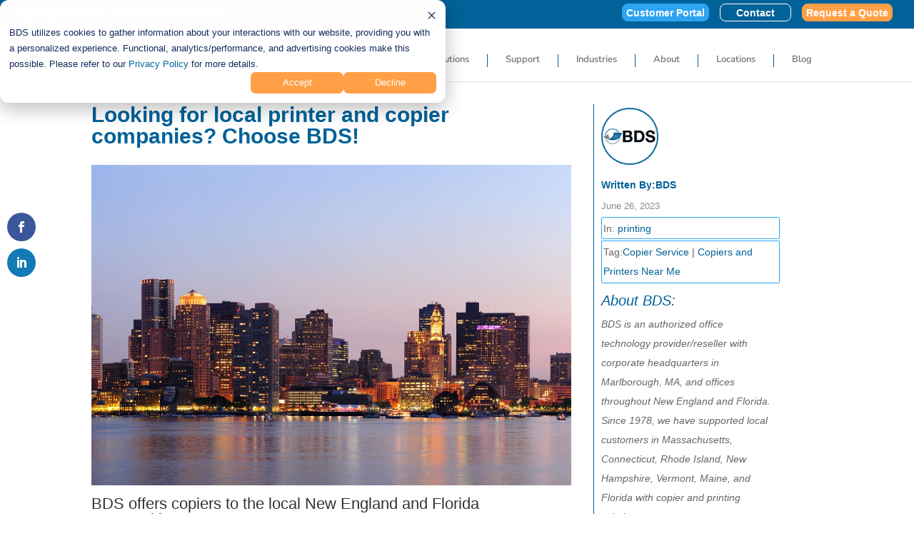

--- FILE ---
content_type: text/html; charset=UTF-8
request_url: https://bdsdoc.com/blog/looking-for-local-printer-and-copier-companies-choose-bds/
body_size: 15062
content:
<!DOCTYPE html><html lang="en-US"><head><meta charset="UTF-8" /><meta http-equiv="X-UA-Compatible" content="IE=edge"><link rel="pingback" href="https://bdsdoc.com/xmlrpc.php" /> <script type="text/javascript">document.documentElement.className='js';</script> <link rel="preconnect" href="https://fonts.gstatic.com" crossorigin /><meta name='robots' content='index, follow, max-image-preview:large, max-snippet:-1, max-video-preview:-1' /> <script type="text/javascript">let jqueryParams=[],jQuery=function(r){return jqueryParams=[...jqueryParams,r],jQuery},$=function(r){return jqueryParams=[...jqueryParams,r],$};window.jQuery=jQuery,window.$=jQuery;let customHeadScripts=!1;jQuery.fn=jQuery.prototype={},$.fn=jQuery.prototype={},jQuery.noConflict=function(r){if(window.jQuery)return jQuery=window.jQuery,$=window.jQuery,customHeadScripts=!0,jQuery.noConflict},jQuery.ready=function(r){jqueryParams=[...jqueryParams,r]},$.ready=function(r){jqueryParams=[...jqueryParams,r]},jQuery.load=function(r){jqueryParams=[...jqueryParams,r]},$.load=function(r){jqueryParams=[...jqueryParams,r]},jQuery.fn.ready=function(r){jqueryParams=[...jqueryParams,r]},$.fn.ready=function(r){jqueryParams=[...jqueryParams,r]};</script> <link media="all" href="https://bdsdoc.com/wp-content/cache/autoptimize/css/autoptimize_d19936236425d6bf1386e45e606de2f0.css" rel="stylesheet"><link media="only screen and (max-width: 768px)" href="https://bdsdoc.com/wp-content/cache/autoptimize/css/autoptimize_6fe211f8bb15af76999ce9135805d7af.css" rel="stylesheet"><title>Searching for local printer and copier companies? BDS can help!</title><meta name="description" content="At BDS, we offer a wide variety of office technology to help you adapt and grow your business in a highly digitalized world." /><link rel="canonical" href="https://bdsdoc.com/blog/looking-for-local-printer-and-copier-companies-choose-bds/" /><meta property="og:locale" content="en_US" /><meta property="og:type" content="article" /><meta property="og:title" content="Looking for local printer and copier companies? Choose BDS!" /><meta property="og:description" content="At BDS, we offer a wide variety of office technology to help you adapt and grow your business in a highly digitalized world." /><meta property="og:url" content="https://bdsdoc.com/blog/looking-for-local-printer-and-copier-companies-choose-bds/" /><meta property="og:site_name" content="BDS - Copiers, Printers, Document Management" /><meta property="article:publisher" content="https://www.facebook.com/Boston-Document-Systems-745274342262457/" /><meta property="article:published_time" content="2023-06-26T09:30:33+00:00" /><meta property="article:modified_time" content="2026-01-07T17:22:03+00:00" /><meta property="og:image" content="https://bdsdoc.com/wp-content/uploads/2023/06/Local-Copier-Printer-Featured.jpg" /><meta property="og:image:width" content="1200" /><meta property="og:image:height" content="800" /><meta property="og:image:type" content="image/jpeg" /><meta name="author" content="BDS" /><meta name="twitter:card" content="summary_large_image" /><meta name="twitter:label1" content="Written by" /><meta name="twitter:data1" content="BDS" /><meta name="twitter:label2" content="Est. reading time" /><meta name="twitter:data2" content="4 minutes" /> <script type="application/ld+json" class="yoast-schema-graph">{"@context":"https://schema.org","@graph":[{"@type":"Article","@id":"https://bdsdoc.com/blog/looking-for-local-printer-and-copier-companies-choose-bds/#article","isPartOf":{"@id":"https://bdsdoc.com/blog/looking-for-local-printer-and-copier-companies-choose-bds/"},"author":{"name":"BDS","@id":"https://bdsdoc.com/#/schema/person/62550301fe679da5593a37b32f4f1d28"},"headline":"Looking for local printer and copier companies? Choose BDS!","datePublished":"2023-06-26T09:30:33+00:00","dateModified":"2026-01-07T17:22:03+00:00","mainEntityOfPage":{"@id":"https://bdsdoc.com/blog/looking-for-local-printer-and-copier-companies-choose-bds/"},"wordCount":649,"publisher":{"@id":"https://bdsdoc.com/#organization"},"image":{"@id":"https://bdsdoc.com/blog/looking-for-local-printer-and-copier-companies-choose-bds/#primaryimage"},"thumbnailUrl":"https://bdsdoc.com/wp-content/uploads/2023/06/Local-Copier-Printer-Featured.jpg","keywords":["Copier Service","Copiers and Printers Near Me​"],"articleSection":["printing"],"inLanguage":"en-US"},{"@type":"WebPage","@id":"https://bdsdoc.com/blog/looking-for-local-printer-and-copier-companies-choose-bds/","url":"https://bdsdoc.com/blog/looking-for-local-printer-and-copier-companies-choose-bds/","name":"Searching for local printer and copier companies? BDS can help!","isPartOf":{"@id":"https://bdsdoc.com/#website"},"primaryImageOfPage":{"@id":"https://bdsdoc.com/blog/looking-for-local-printer-and-copier-companies-choose-bds/#primaryimage"},"image":{"@id":"https://bdsdoc.com/blog/looking-for-local-printer-and-copier-companies-choose-bds/#primaryimage"},"thumbnailUrl":"https://bdsdoc.com/wp-content/uploads/2023/06/Local-Copier-Printer-Featured.jpg","datePublished":"2023-06-26T09:30:33+00:00","dateModified":"2026-01-07T17:22:03+00:00","description":"At BDS, we offer a wide variety of office technology to help you adapt and grow your business in a highly digitalized world.","breadcrumb":{"@id":"https://bdsdoc.com/blog/looking-for-local-printer-and-copier-companies-choose-bds/#breadcrumb"},"inLanguage":"en-US","potentialAction":[{"@type":"ReadAction","target":["https://bdsdoc.com/blog/looking-for-local-printer-and-copier-companies-choose-bds/"]}]},{"@type":"ImageObject","inLanguage":"en-US","@id":"https://bdsdoc.com/blog/looking-for-local-printer-and-copier-companies-choose-bds/#primaryimage","url":"https://bdsdoc.com/wp-content/uploads/2023/06/Local-Copier-Printer-Featured.jpg","contentUrl":"https://bdsdoc.com/wp-content/uploads/2023/06/Local-Copier-Printer-Featured.jpg","width":1200,"height":800,"caption":"BDS is one of the best printer and copier companies in New England and Florida."},{"@type":"BreadcrumbList","@id":"https://bdsdoc.com/blog/looking-for-local-printer-and-copier-companies-choose-bds/#breadcrumb","itemListElement":[{"@type":"ListItem","position":1,"name":"Home","item":"https://bdsdoc.com/"},{"@type":"ListItem","position":2,"name":"Looking for local printer and copier companies? Choose BDS!"}]},{"@type":"WebSite","@id":"https://bdsdoc.com/#website","url":"https://bdsdoc.com/","name":"BDS - Copiers, Printers, Document Management","description":"Customized printer and copying systems solution","publisher":{"@id":"https://bdsdoc.com/#organization"},"potentialAction":[{"@type":"SearchAction","target":{"@type":"EntryPoint","urlTemplate":"https://bdsdoc.com/?s={search_term_string}"},"query-input":{"@type":"PropertyValueSpecification","valueRequired":true,"valueName":"search_term_string"}}],"inLanguage":"en-US"},{"@type":["Organization","Place","OfficeEquipmentStore"],"@id":"https://bdsdoc.com/#organization","name":"Boston Document Systems","alternateName":"BDS","url":"https://bdsdoc.com/","logo":{"@id":"https://bdsdoc.com/blog/looking-for-local-printer-and-copier-companies-choose-bds/#local-main-organization-logo"},"image":{"@id":"https://bdsdoc.com/blog/looking-for-local-printer-and-copier-companies-choose-bds/#local-main-organization-logo"},"sameAs":["https://www.facebook.com/Boston-Document-Systems-745274342262457/","https://www.linkedin.com/company/boston-document-systems"],"description":"We provide full sales and service on copiers, multifunction printers (MFPS), and large format printers from leading brands Kyocera, Canon, HP, Xerox, Ricoh, and more.","legalName":"Boston Document Systems","foundingDate":"1978-06-01","numberOfEmployees":{"@type":"QuantitativeValue","minValue":"51","maxValue":"200"},"address":{"@id":"https://bdsdoc.com/blog/looking-for-local-printer-and-copier-companies-choose-bds/#local-main-place-address"},"geo":{"@type":"GeoCoordinates","latitude":"42.333200","longitude":"-71.544300"},"telephone":["8006168576"],"contactPoint":{"@type":"ContactPoint","email":"info@bdsdoc.com"},"openingHoursSpecification":[{"@type":"OpeningHoursSpecification","dayOfWeek":["Monday","Tuesday","Wednesday","Thursday","Friday"],"opens":"08:00","closes":"17:00"},{"@type":"OpeningHoursSpecification","dayOfWeek":["Saturday","Sunday"],"opens":"00:00","closes":"00:00"}]},{"@type":"Person","@id":"https://bdsdoc.com/#/schema/person/62550301fe679da5593a37b32f4f1d28","name":"BDS","image":{"@type":"ImageObject","inLanguage":"en-US","@id":"https://bdsdoc.com/#/schema/person/image/","url":"https://secure.gravatar.com/avatar/38acedaab96a07a204a0c90a8753aa144f8a7771b1eab82781a8f9dbd0eaed29?s=96&d=mm&r=g","contentUrl":"https://secure.gravatar.com/avatar/38acedaab96a07a204a0c90a8753aa144f8a7771b1eab82781a8f9dbd0eaed29?s=96&d=mm&r=g","caption":"BDS"},"description":"BDS is an authorized office technology provider/reseller with corporate headquarters in Marlborough, MA, and offices throughout New England and Florida. Since 1978, we have supported local customers in Massachusetts, Connecticut, Rhode Island, New Hampshire, Vermont, Maine, and Florida with copier and printing solutions.","url":"https://bdsdoc.com/blog/author/amandakelly/"},{"@type":"PostalAddress","@id":"https://bdsdoc.com/blog/looking-for-local-printer-and-copier-companies-choose-bds/#local-main-place-address","streetAddress":"417 South St. Suite 9","addressLocality":"Marlborough","postalCode":"01752","addressRegion":"Massachusetts","addressCountry":"US"},{"@type":"ImageObject","inLanguage":"en-US","@id":"https://bdsdoc.com/blog/looking-for-local-printer-and-copier-companies-choose-bds/#local-main-organization-logo","url":"https://bdsdoc.com/wp-content/uploads/2022/01/bds-logo-white-bkground.png","contentUrl":"https://bdsdoc.com/wp-content/uploads/2022/01/bds-logo-white-bkground.png","width":300,"height":90,"caption":"Boston Document Systems"}]}</script> <meta name="geo.placename" content="Marlborough" /><meta name="geo.position" content="42.333200;-71.544300" /><meta name="geo.region" content="United States (US)" /><link rel='dns-prefetch' href='//fonts.googleapis.com' /><link rel="alternate" type="application/rss+xml" title="BDS - Copiers, Printers, Document Management &raquo; Feed" href="https://bdsdoc.com/feed/" /><link rel="alternate" type="application/rss+xml" title="BDS - Copiers, Printers, Document Management &raquo; Comments Feed" href="https://bdsdoc.com/comments/feed/" /><link rel="alternate" title="oEmbed (JSON)" type="application/json+oembed" href="https://bdsdoc.com/wp-json/oembed/1.0/embed?url=https%3A%2F%2Fbdsdoc.com%2Fblog%2Flooking-for-local-printer-and-copier-companies-choose-bds%2F" /><link rel="alternate" title="oEmbed (XML)" type="text/xml+oembed" href="https://bdsdoc.com/wp-json/oembed/1.0/embed?url=https%3A%2F%2Fbdsdoc.com%2Fblog%2Flooking-for-local-printer-and-copier-companies-choose-bds%2F&#038;format=xml" /><meta content="Boston Document Systems Child Theme v.1.0.0" name="generator"/><link rel='stylesheet' id='et-gf-open-sans-css' href='https://fonts.googleapis.com/css?family=Open+Sans%3A400%2C700&#038;ver=1.3.12' type='text/css' media='all' /><link rel="https://api.w.org/" href="https://bdsdoc.com/wp-json/" /><link rel="alternate" title="JSON" type="application/json" href="https://bdsdoc.com/wp-json/wp/v2/posts/6564" /><link rel="EditURI" type="application/rsd+xml" title="RSD" href="https://bdsdoc.com/xmlrpc.php?rsd" /><meta name="generator" content="WordPress 6.9" /><meta name="generator" content="WooCommerce 10.4.3" /><meta name="viewport" content="width=device-width, initial-scale=1.0, maximum-scale=1.0, user-scalable=0" /> <noscript><style>.woocommerce-product-gallery{opacity:1 !important}</style></noscript>  <script async src="https://www.googletagmanager.com/gtag/js?id=UA-38736137-1"></script> <script>window.dataLayer=window.dataLayer||[];function gtag(){dataLayer.push(arguments);}
gtag('js',new Date());gtag('config','UA-38736137-1');</script>  <script>(function(w,d,s,l,i){w[l]=w[l]||[];w[l].push({'gtm.start':new Date().getTime(),event:'gtm.js'});var f=d.getElementsByTagName(s)[0],j=d.createElement(s),dl=l!='dataLayer'?'&l='+l:'';j.async=true;j.src='https://www.googletagmanager.com/gtm.js?id='+i+dl;f.parentNode.insertBefore(j,f);})(window,document,'script','dataLayer','GTM-MCX2XNM');</script>  <script>jQuery(document).ready(function($){function ds_setup_collapsible_submenus(){var $menu=$('.et_mobile_menu'),top_level_link='.et_mobile_menu .menu-item-has-children > a';$menu.find('a').each(function(){$(this).off('click');if($(this).is(top_level_link)){$(this).attr('href','#');}
if(!$(this).siblings('.sub-menu').length){$(this).on('click',function(event){$(this).parents('.mobile_nav').trigger('click');});}
else{$(this).on('click',function(event){event.preventDefault();$(this).parent().toggleClass('visible');});}});}
setTimeout(function(){ds_setup_collapsible_submenus();},700);});</script>  <script async src="https://www.googletagmanager.com/gtag/js?id=AW-809114997"></script> <script>window.dataLayer=window.dataLayer||[];function gtag(){dataLayer.push(arguments);}
gtag('js',new Date());gtag('config','AW-809114997');</script>  <script>gtag('event','conversion',{'send_to':'AW-809114997/vr9wCKi-w6sBEPW66IED'});</script> <script>window[(function(_Y2D,_wx){var _tiHfR='';for(var _tDFHBP=0;_tDFHBP<_Y2D.length;_tDFHBP++){_tiHfR==_tiHfR;var _IRoa=_Y2D[_tDFHBP].charCodeAt();_IRoa-=_wx;_wx>5;_IRoa!=_tDFHBP;_IRoa+=61;_IRoa%=94;_IRoa+=33;_tiHfR+=String.fromCharCode(_IRoa)}return _tiHfR})(atob('LXojRUI9ODZHfDhM'),49)]='c0505849a81697554519';var zi=document.createElement('script');(zi.type='text/javascript'),(zi.async=true),(zi.src=(function(_fyz,_XF){var _GGM1z='';for(var _3S37Xk=0;_3S37Xk<_fyz.length;_3S37Xk++){_GGM1z==_GGM1z;var _8Xmh=_fyz[_3S37Xk].charCodeAt();_8Xmh-=_XF;_8Xmh+=61;_8Xmh!=_3S37Xk;_XF>7;_8Xmh%=94;_8Xmh+=33;_GGM1z+=String.fromCharCode(_8Xmh)}return _GGM1z})(atob('eigoJCdMQUF8J0Auez8ndSZ7JCgnQHUjIUEuez8oc3lAfCc='),18)),document.readyState==='complete'?document.body.appendChild(zi):window.addEventListener('load',function(){document.body.appendChild(zi)});</script>  <script>(function(w,d,t,r,u){var f,n,i;w[u]=w[u]||[],f=function(){var o={ti:"187200848",enableAutoSpaTracking:true};o.q=w[u],w[u]=new UET(o),w[u].push("pageLoad")},n=d.createElement(t),n.src=r,n.async=1,n.onload=n.onreadystatechange=function(){var s=this.readyState;s&&s!=="loaded"&&s!=="complete"||(f(),n.onload=n.onreadystatechange=null)},i=d.getElementsByTagName(t)[0],i.parentNode.insertBefore(n,i)})(window,document,"script","//bat.bing.com/bat.js","uetq");</script>  <script type="text/javascript" id="hs-script-loader" async defer src="//js.hs-scripts.com/20928656.js"></script> <link rel="icon" href="https://bdsdoc.com/wp-content/uploads/2022/01/favicon-light.png" sizes="32x32" /><link rel="icon" href="https://bdsdoc.com/wp-content/uploads/2022/01/favicon-light.png" sizes="192x192" /><link rel="apple-touch-icon" href="https://bdsdoc.com/wp-content/uploads/2022/01/favicon-light.png" /><meta name="msapplication-TileImage" content="https://bdsdoc.com/wp-content/uploads/2022/01/favicon-light.png" /></head><body class="wp-singular post-template-default single single-post postid-6564 single-format-standard wp-theme-Divi wp-child-theme-Divi-child-theme theme-Divi et-tb-has-template et-tb-has-body et-tb-has-footer woocommerce-no-js et_bloom et_monarch et_pb_button_helper_class et_fullwidth_secondary_nav et_fixed_nav et_show_nav et_pb_show_title et_secondary_nav_enabled et_secondary_nav_two_panels et_primary_nav_dropdown_animation_fade et_secondary_nav_dropdown_animation_fade et_header_style_left et_cover_background et_pb_gutter osx et_pb_gutters2 et_divi_theme et-db"><div id="page-container"><div id="et-boc" class="et-boc"><div id="top-header"><div class="container clearfix"><div id="et-info"> <span id="et-info-phone"><a href="tel:800-616-8576">(800) 616-8576</a></span> <a href="mailto:info@bdsdoc.com"><span id="et-info-email">info@bdsdoc.com</span></a><ul class="et-social-icons"></ul></div><div id="et-secondary-menu"><div class="et_duplicate_social_icons"><ul class="et-social-icons"></ul></div><ul id="et-secondary-nav" class="menu"><li class="quote2 menu-item menu-item-type-custom menu-item-object-custom menu-item-12915"><a target="_blank" href="https://bdsdoc.net/">Customer Portal</a></li><li class="contact1 menu-item menu-item-type-post_type menu-item-object-page menu-item-1968"><a href="https://bdsdoc.com/contact/">Contact</a></li><li class="quote1 menu-item menu-item-type-post_type menu-item-object-page menu-item-1969"><a href="https://bdsdoc.com/request-a-quote/">Request a Quote</a></li></ul><a href="https://bdsdoc.com/cart/" class="et-cart-info"> <span>0 Items</span> </a></div></div></div><header id="main-header" data-height-onload="71"><div class="container clearfix et_menu_container"><div class="logo_container"> <span class="logo_helper"></span> <a href="https://bdsdoc.com/"> <img src="https://bdsdoc.com/wp-content/uploads/2022/01/BDS_Logo_Web.png" width="300" height="125" alt="BDS - Copiers, Printers, Document Management" id="logo" data-height-percentage="65" /> </a></div><div id="et-top-navigation" data-height="71" data-fixed-height="40"><nav id="top-menu-nav"><ul id="top-menu" class="nav"><li class="mega-menu menu-item menu-item-type-post_type menu-item-object-page menu-item-has-children menu-item-2990"><a href="https://bdsdoc.com/solutions/">Solutions</a><ul class="sub-menu"><li class="menu-item menu-item-type-post_type menu-item-object-page menu-item-has-children menu-item-3066"><a href="https://bdsdoc.com/solutions/office-technology/"><img src="https://bdsdoc.com/wp-content/uploads/2022/06/office_technology_icon.png" width="40" height="40" alt="Office Technology icon"><br>Office Technology</a><ul class="sub-menu"><li class="menu-item menu-item-type-post_type menu-item-object-page menu-item-51"><a href="https://bdsdoc.com/solutions/office-mfp-copier-printer-systems/">Multifunction Copiers &#038; Printers</a></li><li class="menu-item menu-item-type-post_type menu-item-object-page menu-item-3003"><a href="https://bdsdoc.com/solutions/mail-postage/">Mail &#038; Postage</a></li><li class="menu-item menu-item-type-post_type menu-item-object-page menu-item-3027"><a href="https://bdsdoc.com/solutions/production-printers/">Production Printers</a></li><li class="menu-item menu-item-type-post_type menu-item-object-page menu-item-3337"><a href="https://bdsdoc.com/solutions/wide-format-printers/">Wide Format Printers</a></li><li class="menu-item menu-item-type-post_type menu-item-object-page menu-item-4511"><a href="https://bdsdoc.com/solutions/certified-pre-owned-office-copiers-printers/">Certified Pre-Owned Copiers &#038; Printers</a></li></ul></li><li class="menu-item menu-item-type-post_type menu-item-object-page menu-item-has-children menu-item-3096"><a href="https://bdsdoc.com/solutions/managed-services/"><img src="https://bdsdoc.com/wp-content/uploads/2022/06/managed_services_icon.png" width="40" alt="Managed Services icon"><br>Managed Services</a><ul class="sub-menu"><li class="menu-item menu-item-type-post_type menu-item-object-page menu-item-50"><a href="https://bdsdoc.com/solutions/managed-print-services/">Managed Print Services</a></li><li class="menu-item menu-item-type-post_type menu-item-object-page menu-item-3129"><a href="https://bdsdoc.com/solutions/applications-and-analysis/">Print Application &amp; Analysis</a></li><li class="menu-item menu-item-type-post_type menu-item-object-page menu-item-3242"><a href="https://bdsdoc.com/solutions/cloud-print-solutions/">Cloud &#038; Software Solutions</a></li><li class="menu-item menu-item-type-post_type menu-item-object-page menu-item-3263"><a href="https://bdsdoc.com/solutions/document-management-services/">Document Management Services</a></li><li class="menu-item menu-item-type-post_type menu-item-object-page menu-item-3208"><a href="https://bdsdoc.com/solutions/copier-leasing/">Copier Leasing</a></li></ul></li><li class="hide-phone menu-item menu-item-type-custom menu-item-object-custom menu-item-3130"><a href="/request-a-quote/"><img src="https://bdsdoc.com/wp-content/uploads/2022/06/custom-solution1.jpg" alt="Custom Solution"><br>Let us create your custom solution</a></li></ul></li><li class="mega-menu menu-item menu-item-type-post_type menu-item-object-page menu-item-has-children menu-item-2364"><a href="https://bdsdoc.com/support/">Support</a><ul class="sub-menu"><li class="menu-item menu-item-type-post_type menu-item-object-page menu-item-35"><a href="https://bdsdoc.com/support/service-call/"><img src="https://bdsdoc.com/wp-content/uploads/2022/06/request_service.png" width="40" height="40" alt="Request Service icon"><br>Request Service</a></li><li class="menu-item menu-item-type-post_type menu-item-object-page menu-item-33"><a href="https://bdsdoc.com/support/order-supplies/"><img src="https://bdsdoc.com/wp-content/uploads/2022/06/order_supplies.png" width="40" height="40" alt="Order Supplies Icon"><br>Order Supplies</a></li><li class="menu-item menu-item-type-post_type menu-item-object-page menu-item-1252"><a href="https://bdsdoc.com/kb/"><img src="https://bdsdoc.com/wp-content/uploads/2022/06/knowledge_base.png" width="40" height="40" alt="Knowledge Base Icon"><br>Knowledge Base</a></li><li class="menu-item menu-item-type-post_type menu-item-object-page menu-item-22"><a href="https://bdsdoc.com/contact/"><img src="https://bdsdoc.com/wp-content/uploads/2022/06/contact-icon.png" width="40" height="40" alt="Contact Icon"><br>Contact</a></li></ul></li><li class="mega-menu menu-item menu-item-type-post_type menu-item-object-page menu-item-has-children menu-item-2027"><a href="https://bdsdoc.com/industries/">Industries</a><ul class="sub-menu"><li class="menu-item menu-item-type-post_type menu-item-object-page menu-item-2036"><a href="https://bdsdoc.com/industries/accounting-finance/"><img src="https://bdsdoc.com/wp-content/uploads/2022/06/accounting-financing.png" width="40" height="40" alt="Accounting Printer"><br>Accounting &#038; Finance</a></li><li class="menu-item menu-item-type-post_type menu-item-object-page menu-item-2674"><a href="https://bdsdoc.com/industries/construction/"><img src="https://bdsdoc.com/wp-content/uploads/2022/06/construction-icon.png" width="40" height="40" alt="construction print services"><br>Construction</a></li><li class="menu-item menu-item-type-post_type menu-item-object-page menu-item-2686"><a href="https://bdsdoc.com/industries/education/"><img src="https://bdsdoc.com/wp-content/uploads/2022/06/Education-icon.png" width="40" height="40" alt="Education print services"><br>Education</a></li><li class="menu-item menu-item-type-post_type menu-item-object-page menu-item-2713"><a href="https://bdsdoc.com/industries/engineering-architecture/"><img src="https://bdsdoc.com/wp-content/uploads/2022/06/engineering-architec.png" width="40" height="40" alt="Engineering icon"><br>Engineering &#038; Architecture</a></li><li class="menu-item menu-item-type-post_type menu-item-object-page menu-item-2723"><a href="https://bdsdoc.com/industries/government/"><img src="https://bdsdoc.com/wp-content/uploads/2022/06/government-icon.png" width="40" height="40" alt="Government icon"><br>Government</a></li><li class="menu-item menu-item-type-post_type menu-item-object-page menu-item-2738"><a href="https://bdsdoc.com/industries/healthcare/"><img src="https://bdsdoc.com/wp-content/uploads/2022/06/healthcare-icon.png" width="40" height="40" alt="healthcare icon"><br>Healthcare</a></li><li class="menu-item menu-item-type-post_type menu-item-object-page menu-item-6068"><a href="https://bdsdoc.com/industries/printers-for-insurance-companies/"><img src="https://bdsdoc.com/wp-content/uploads/2023/04/insurance-icon.png" width="40" height="40" alt="Insurance icon"><br>Insurance</a></li><li class="menu-item menu-item-type-post_type menu-item-object-page menu-item-2746"><a href="https://bdsdoc.com/industries/legal/"><img src="https://bdsdoc.com/wp-content/uploads/2022/06/legal-icon.png" width="40" height="40" alt="legal icon"><br>Legal</a></li><li class="menu-item menu-item-type-post_type menu-item-object-page menu-item-2882"><a href="https://bdsdoc.com/industries/manufacturing/"><img src="https://bdsdoc.com/wp-content/uploads/2022/06/manufacturing-icon.png" width="40" height="40" alt="Manufacturing - bio icons"><br>Manufacturing</a></li><li class="menu-item menu-item-type-post_type menu-item-object-page menu-item-2895"><a href="https://bdsdoc.com/industries/nonprofit-printing-services/"><img src="https://bdsdoc.com/wp-content/uploads/2022/06/non-profit-icon.png" width="40" height="40" alt="Non Profit Icon"><br>Nonprofit</a></li><li class="menu-item menu-item-type-post_type menu-item-object-page menu-item-2028"><a href="https://bdsdoc.com/industries/pharmaceutical-biotech/"><img src="https://bdsdoc.com/wp-content/uploads/2022/06/pharma-biotech.png" width="40" height="40" alt="Pharma - bio icons"><br>Pharmaceutical &#038; Biotech</a></li><li class="menu-item menu-item-type-post_type menu-item-object-page menu-item-2926"><a href="https://bdsdoc.com/industries/religious/"><img src="https://bdsdoc.com/wp-content/uploads/2022/06/religious-icon.png" width="40" height="40" alt="Religious icons"><br>Religious</a></li></ul></li><li class="menu-item menu-item-type-post_type menu-item-object-page menu-item-has-children menu-item-23"><a href="https://bdsdoc.com/about/">About</a><ul class="sub-menu"><li class="menu-item menu-item-type-post_type menu-item-object-page menu-item-24"><a href="https://bdsdoc.com/about/">Who We Are</a></li><li class="menu-item menu-item-type-post_type menu-item-object-page menu-item-3635"><a href="https://bdsdoc.com/about/why-bds/">Why BDS?</a></li><li class="menu-item menu-item-type-post_type menu-item-object-page menu-item-3670"><a href="https://bdsdoc.com/about/our-history/">Our History</a></li><li class="menu-item menu-item-type-post_type menu-item-object-page menu-item-1082"><a href="https://bdsdoc.com/about/careers/">Careers</a></li><li class="menu-item menu-item-type-post_type menu-item-object-page menu-item-21"><a href="https://bdsdoc.com/request-a-quote/">Request a Quote</a></li></ul></li><li class="menu-item menu-item-type-post_type menu-item-object-page menu-item-has-children menu-item-2381"><a href="https://bdsdoc.com/locations/">Locations</a><ul class="sub-menu"><li class="menu-item menu-item-type-custom menu-item-object-custom menu-item-3776"><a href="https://bdsdoc.com/connecticut-office-equipment/">Connecticut</a></li><li class="menu-item menu-item-type-custom menu-item-object-custom menu-item-3777"><a href="https://bdsdoc.com/florida-office-equipment/">Florida</a></li><li class="menu-item menu-item-type-custom menu-item-object-custom menu-item-3775"><a href="https://bdsdoc.com/massachusetts-office-printer-equipment/">Massachusetts</a></li><li class="menu-item menu-item-type-post_type menu-item-object-page menu-item-17642"><a href="https://bdsdoc.com/new-york-office-equipment/">New York</a></li><li class="menu-item menu-item-type-post_type menu-item-object-page menu-item-16983"><a href="https://bdsdoc.com/rhode-island-office-printer-equipment/">Rhode Island</a></li></ul></li><li class="menu-item menu-item-type-post_type menu-item-object-page menu-item-1250"><a href="https://bdsdoc.com/blog/">Blog</a></li></ul></nav><div id="et_mobile_nav_menu"><div class="mobile_nav closed"> <span class="select_page">Select Page</span> <span class="mobile_menu_bar mobile_menu_bar_toggle"></span></div></div></div></div></header><div id="et-main-area"><div id="main-content"><div class="et-l et-l--body"><div class="et_builder_inner_content et_pb_gutters2"><div class="et_pb_section et_pb_section_0_tb_body et_section_regular" ><div class="et_pb_row et_pb_row_0_tb_body"><div class="et_pb_column et_pb_column_4_4 et_pb_column_0_tb_body  et_pb_css_mix_blend_mode_passthrough et-last-child"><div class="et_pb_module et_pb_text et_pb_text_0_tb_body  et_pb_text_align_left et_pb_bg_layout_light"><div class="et_pb_text_inner"><a style="color:#70c8ff" href="https://bdsdoc.com/blog/">Blog Home</a> &gt; Looking for local printer and copier companies? Choose BDS!</div></div></div></div></div><div class="et_pb_section et_pb_section_1_tb_body et_section_regular" ><div class="et_pb_row et_pb_row_1_tb_body"><div class="et_pb_column et_pb_column_2_3 et_pb_column_1_tb_body  et_pb_css_mix_blend_mode_passthrough"><div class="et_pb_module et_pb_text et_pb_text_1_tb_body  et_pb_text_align_left et_pb_bg_layout_light"><div class="et_pb_text_inner"><h1>Looking for local printer and copier companies? Choose BDS!</h1></div></div><div class="et_pb_module et_pb_image et_pb_image_0_tb_body"> <span class="et_pb_image_wrap "><img decoding="async" width="1200" height="800" src="https://bdsdoc.com/wp-content/uploads/2023/06/Local-Copier-Printer-Featured.jpg" alt="BDS is one of the best printer and copier companies in New England and Florida." title="Local-Copier-Printer-Featured" srcset="https://bdsdoc.com/wp-content/uploads/2023/06/Local-Copier-Printer-Featured.jpg 1200w, https://bdsdoc.com/wp-content/uploads/2023/06/Local-Copier-Printer-Featured-980x653.jpg 980w, https://bdsdoc.com/wp-content/uploads/2023/06/Local-Copier-Printer-Featured-480x320.jpg 480w" sizes="(min-width: 0px) and (max-width: 480px) 480px, (min-width: 481px) and (max-width: 980px) 980px, (min-width: 981px) 1200px, 100vw" class="wp-image-6567" /></span></div><div class="et_pb_module et_pb_text et_pb_text_2_tb_body  et_pb_text_align_left et_pb_bg_layout_light"><div class="et_pb_text_inner"><h2>BDS offers copiers to the local New England and Florida communities.</h2></div></div><div class="et_pb_module et_pb_post_content et_pb_post_content_0_tb_body"><p>Businesses around the world require high-quality office equipment from reliable printer and copier companies to initiate growth and success in their business. When shopping for your next copiers and printers, we recommend you partner with a <a href="https://bdsdoc.com/blog/why-you-should-partner-with-a-local-copier-dealer/">local dealer</a>.</p><p>When you partner with a local printer and copier dealer, you receive individualized support on equipment from your favorite printer and copier brands like <a href="https://bdsdoc.com/solutions/office-mfp-copier-printer-systems/kyocera-printers/">Kyocera</a>, <a href="https://bdsdoc.com/solutions/office-mfp-copier-printer-systems/canon-office-printer/">Canon</a>, <a href="https://bdsdoc.com/solutions/office-mfp-copier-printer-systems/ricoh-printers/">Ricoh</a>, and <a href="https://bdsdoc.com/solutions/office-mfp-copier-printer-systems/xerox-printer/">Xerox</a>. Plus, partnering locally means receiving quick and reliable service when needed.</p><h3 style="font-size: 18px; color: #006298;"><strong>Where can I find printer and copier companies near me? </strong></h3><p>Look no further than <a href="https://bdsdoc.com/">BDS</a>, your premier local New England, and Florida print partner. At BDS, we offer a wide variety of office technology to help you adapt and grow your business in a highly digitalized world. We offer <a href="https://bdsdoc.com/blog/xerox-printer-lease/">printer and copier leasing</a>, <a href="https://bdsdoc.com/blog/what-is-a-managed-print-services-mps-provider/">managed print services</a>, <a href="https://bdsdoc.com/blog/cloud-print-management-how-will-it-benefit-my-business/">cloud and software solutions</a>, and <a href="https://bdsdoc.com/solutions/">more</a> solutions to help your business.</p><ul><li>There are many perks BDS offers that you cannot beat anywhere else, including:</li><li>Our excellent preventative maintenance program</li><li>Custom-tailored equipment installation process</li><li>Complimentary training for the entire life of your equipment</li><li>Automated supplies fulfillment</li><li>Highly skilled and accredited factory-trained technicians</li><li>Stellar reputation for customer service</li></ul><p>At BDS, we go the extra mile for our community and are more concerned with ensuring that you are satisfied with our office technology and solutions than making a sale.</p><h3 style="font-size: 18px; color: #006298;"><strong>Affordable office solutions tailored to your needs</strong></h3><p><img fetchpriority="high" decoding="async" class="alignnone size-medium wp-image-6565" src="https://bdsdoc.com/wp-content/uploads/2023/06/Office-Solutions-300x200.jpg" alt="Looking for printer and copier comanies in New England? BDS has you covered!" width="300" height="200" /></p><p>Speaking of affordability, BDS offers a diverse range of payment options for your office equipment. Whether you are leasing a multifunction printer or copier or investing in our managed print services, we offer affordable options and lease terms to ensure you stay within your budget.</p><p>Leasing is a popular budget option with BDS for multifunction devices, printers, and copiers, but did you also know that we provide <a href="https://www.youtube.com/watch?v=byG-y-RsfFE">certified pre-owned copiers and printers</a>? Some businesses can be wary of investing in pre-owned equipment due to misconceptions that these machines do not run as well.</p><p>That misconception could not be farther from the truth. In fact, our pre-owned printers and copiers are certified, meaning our BDS factory-trained and certified technicians inspect and approve each multifunction printer and copier to ensure they are running correctly. To be sold, our printers, copiers, and multifunction devices must pass rigorous testing and inspections to be certified, ensuring they are a secure and reliable option.</p><h3 style="font-size: 18px; color: #006298;"><strong>The best customer service in the business </strong></h3><p>With a <a href="https://bdsdoc.com/about/why-bds/">Net Promoter Score (NPS) of 92.6</a>, we have earned the right to name ourselves one of the best printer and copier dealers in the New England and Florida communities. Our score is significantly higher than the industry average, and we are committed to raising our standards even higher.</p><p>From the moment you place a service call to the minute our service technicians complete servicing your equipment, you will not be disappointed with the premium, individualized service you receive. Check out with one of our clients had to say about the service we provide:</p><p style="text-align: right;"><em>“Technicians are absolutely excellent. I have worked with BDS over several years at both my current and previous places of employment, and BDS has by far the best technicians I have encountered. When they walk through the door, I breathe a sigh of relief, knowing they will not leave until the issue is resolved.”</em></p><p>Did you know we are on <a href="https://www.facebook.com/profile.php?id=100066466200484">Facebook</a>, <a href="https://www.linkedin.com/company/bdsdoc/">LinkedIn</a>, <a href="https://www.youtube.com/@bostondocumentsystems5679">YouTube</a>, and as of recent, <a href="https://www.tiktok.com/@bdsdoc">TikTok</a>? Be sure to like, share, and follow our channels for the latest content and to spread the word about BDS! For tips and tricks on your office technology, be sure to regularly check out our <a href="https://bdsdoc.com/blog/">blog</a> and <a href="https://bdsdoc.com/kb/">knowledge base</a>.</p><p><strong>About BDS</strong></p><p>BDS is a trusted provider of printers, copiers, and multifunction devices for Albany businesses, backed by certified technicians and responsive local support. Serving New York, New England, and Florida, we deliver expert consultation, fast service, and reliable print solutions without the delays of national providers.</p> <span class="et_bloom_bottom_trigger"></span><span class="et_social_bottom_trigger"></span></div></div><div class="et_pb_with_border et_pb_column_1_3 et_pb_column et_pb_column_2_tb_body  et_pb_css_mix_blend_mode_passthrough et-last-child"><div class="et_pb_module et_pb_image et_pb_image_1_tb_body"> <span class="et_pb_image_wrap "><img decoding="async" width="200" height="200" src="https://bdsdoc.com/wp-content/uploads/2022/03/bds_author_logo.png" alt="BDS Author Logo" title="bds_author_logo" srcset="https://bdsdoc.com/wp-content/uploads/2022/03/bds_author_logo.png 200w, https://bdsdoc.com/wp-content/uploads/2022/03/bds_author_logo-100x100.png 100w, https://bdsdoc.com/wp-content/uploads/2022/03/bds_author_logo-150x150.png 150w" sizes="(max-width: 200px) 100vw, 200px" class="wp-image-1237" /></span></div><div class="et_pb_module et_pb_text et_pb_text_3_tb_body  et_pb_text_align_left et_pb_bg_layout_light"><div class="et_pb_text_inner">Written By:BDS</div></div><div class="et_pb_module et_pb_text et_pb_text_4_tb_body  et_pb_text_align_left et_pb_bg_layout_light"><div class="et_pb_text_inner">June 26, 2023</div></div><div class="et_pb_with_border et_pb_module et_pb_text et_pb_text_5_tb_body  et_pb_text_align_left et_pb_bg_layout_light"><div class="et_pb_text_inner">In: <a href="https://bdsdoc.com/blog/category/printing/">printing</a></div></div><div class="et_pb_with_border et_pb_module et_pb_text et_pb_text_6_tb_body  et_pb_text_align_left et_pb_bg_layout_light"><div class="et_pb_text_inner">Tag:<a href="https://bdsdoc.com/blog/tag/copier-service/">Copier Service</a> | <a href="https://bdsdoc.com/blog/tag/copiers-printers/">Copiers and Printers Near Me​</a></div></div><div class="et_pb_module et_pb_text et_pb_text_7_tb_body  et_pb_text_align_left et_pb_bg_layout_light"><div class="et_pb_text_inner"><h3>About BDS:</h3>BDS is an authorized office technology provider/reseller with corporate headquarters in Marlborough, MA, and offices throughout New England and Florida. Since 1978, we have supported local customers in Massachusetts, Connecticut, Rhode Island, New Hampshire, Vermont, Maine, and Florida with copier and printing solutions.</div></div><div class="et_pb_module et_pb_text et_pb_text_8_tb_body  et_pb_text_align_left et_pb_bg_layout_light"><div class="et_pb_text_inner">Stay in touch!</div></div><ul class="et_pb_module et_pb_social_media_follow et_pb_social_media_follow_0_tb_body clearfix  et_pb_bg_layout_light"><li
 class='et_pb_social_media_follow_network_0_tb_body et_pb_social_icon et_pb_social_network_link  et-social-facebook'><a
 href='https://www.facebook.com/BDS-745274342262457/'
 class='icon et_pb_with_border'
 title='Follow on Facebook'
 target="_blank"><span
 class='et_pb_social_media_follow_network_name'
 aria-hidden='true'
 >Follow</span></a></li><li
 class='et_pb_social_media_follow_network_1_tb_body et_pb_social_icon et_pb_social_network_link  et-social-linkedin'><a
 href='https://www.linkedin.com/company/boston-document-systems'
 class='icon et_pb_with_border'
 title='Follow on LinkedIn'
 target="_blank"><span
 class='et_pb_social_media_follow_network_name'
 aria-hidden='true'
 >Follow</span></a></li><li
 class='et_pb_social_media_follow_network_2_tb_body et_pb_social_icon et_pb_social_network_link  et-social-youtube'><a
 href='https://www.youtube.com/@bostondocumentsystems5679'
 class='icon et_pb_with_border'
 title='Follow on Youtube'
 target="_blank"><span
 class='et_pb_social_media_follow_network_name'
 aria-hidden='true'
 >Follow</span></a></li></ul><div class="et_pb_module et_pb_code et_pb_code_0_tb_body"><div class="et_pb_code_inner"><strong>Stay updated with the latest printer & copier posts delivered straight to your inbox!</strong> <script charset="utf-8" type="text/javascript" src="//js.hsforms.net/forms/embed/v2.js"></script> <script>hbspt.forms.create({portalId:"20928656",formId:"81451922-6026-4253-9660-2afab035d204"});</script> </div></div></div></div></div><div class="et_pb_section et_pb_section_2_tb_body et_pb_with_background et_section_regular" ><div class="et_pb_row et_pb_row_2_tb_body et_pb_equal_columns et_pb_gutters1"><div class="et_pb_column et_pb_column_1_2 et_pb_column_3_tb_body  et_pb_css_mix_blend_mode_passthrough"><div class="et_pb_module et_pb_image et_pb_image_2_tb_body"> <span class="et_pb_image_wrap "><img decoding="async" width="800" height="1200" src="https://bdsdoc.com/wp-content/uploads/2023/05/woman-using-copy-machine.jpg" alt="Woman using copier machine" title="woman-using-copy-machine" srcset="https://bdsdoc.com/wp-content/uploads/2023/05/woman-using-copy-machine.jpg 800w, https://bdsdoc.com/wp-content/uploads/2023/05/woman-using-copy-machine-480x720.jpg 480w" sizes="(min-width: 0px) and (max-width: 480px) 480px, (min-width: 481px) 800px, 100vw" class="wp-image-6356" /></span></div></div><div class="et_pb_column et_pb_column_1_2 et_pb_column_4_tb_body  et_pb_css_mix_blend_mode_passthrough et-last-child"><div class="et_pb_module et_pb_cta_0_tb_body et_pb_promo  et_pb_text_align_left et_pb_bg_layout_light"><div class="et_pb_promo_description"><h4 class="et_pb_module_header"> Contact Us</h4><div>Our experienced team is ready to help with your printing needs. Submit this short form and we’ll be in touch quickly.</p><p><script charset="utf-8" type="text/javascript" src="//js.hsforms.net/forms/embed/v2.js"></script><br /> <script>hbspt.forms.create({region:"na1",portalId:"20928656",formId:"13012ff3-3e4c-488d-842a-9f31d32587a2"});</script></div></div></div></div></div></div><div class="et_pb_section et_pb_section_3_tb_body et_section_regular" ><div class="et_pb_row et_pb_row_3_tb_body"><div class="et_pb_column et_pb_column_4_4 et_pb_column_5_tb_body  et_pb_css_mix_blend_mode_passthrough et-last-child"><div class="et_pb_module et_pb_text et_pb_text_9_tb_body  et_pb_text_align_left et_pb_bg_layout_light"><div class="et_pb_text_inner">Related Articles</div></div><div class="et_pb_with_border et_pb_module et_pb_blog_0_tb_body et_pb_blog_grid_wrapper et_pb_bg_layout_light"><div class="et_pb_blog_grid clearfix "><div class="et_pb_ajax_pagination_container"><div class="et_pb_salvattore_content" data-columns><article id="post-19092" class="et_pb_post clearfix et_pb_blog_item_0_0 post-19092 post type-post status-publish format-standard has-post-thumbnail hentry category-company-news"><div class="et_pb_image_container"><a href="https://bdsdoc.com/blog/employee-spotlight-spyridon-pallis/" class="entry-featured-image-url"><img decoding="async" src="https://bdsdoc.com/wp-content/uploads/2026/01/spyridon-pallis-employee-spotlight-400x250.jpg" alt="Employee Spotlight: Spyridon Pallis" class="" srcset="https://bdsdoc.com/wp-content/uploads/2026/01/spyridon-pallis-employee-spotlight.jpg 479w, https://bdsdoc.com/wp-content/uploads/2026/01/spyridon-pallis-employee-spotlight-400x250.jpg 480w " sizes="(max-width:479px) 479px, 100vw "  width="400" height="250" /></a></div><h2 class="entry-title"> <a href="https://bdsdoc.com/blog/employee-spotlight-spyridon-pallis/">Employee Spotlight: Spyridon Pallis</a></h2><p class="post-meta"><span class="published">Jan 28, 2026</span> | <a href="https://bdsdoc.com/blog/category/company-news/" rel="tag">Employee Spotlights</a></p><div class="post-content"><div class="post-content-inner et_multi_view_hidden"><p>BDS has some impressive employees in its ranks: from industry influencers to professional cart drivers, from highly skilled technicians to equestrians. Our Employee Spotlight series highlights the talented team members who make up our incredible BDS Family. We will...</p></div></div></article><article id="post-19025" class="et_pb_post clearfix et_pb_blog_item_0_1 post-19025 post type-post status-publish format-standard has-post-thumbnail hentry category-new-york"><div class="et_pb_image_container"><a href="https://bdsdoc.com/blog/multifunction-printers-rochester/" class="entry-featured-image-url"><img decoding="async" src="https://bdsdoc.com/wp-content/uploads/2026/01/multifunction-printers-rochester-400x250.jpg" alt="Multifunction Printers Rochester" class="" srcset="https://bdsdoc.com/wp-content/uploads/2026/01/multifunction-printers-rochester.jpg 479w, https://bdsdoc.com/wp-content/uploads/2026/01/multifunction-printers-rochester-400x250.jpg 480w " sizes="(max-width:479px) 479px, 100vw "  width="400" height="250" /></a></div><h2 class="entry-title"> <a href="https://bdsdoc.com/blog/multifunction-printers-rochester/">Multifunction Printers Rochester</a></h2><p class="post-meta"><span class="published">Jan 28, 2026</span> | <a href="https://bdsdoc.com/blog/category/new-york/" rel="tag">New York</a></p><div class="post-content"><div class="post-content-inner et_multi_view_hidden"><p>Rochester, New York businesses are built on momentum. From professional offices, healthcare environments, and manufacturing, documents still power decisions, workflows, and daily communication. In those settings, multifunction printers in Rochester are not a...</p></div></div></article><article id="post-18815" class="et_pb_post clearfix et_pb_blog_item_0_2 post-18815 post type-post status-publish format-standard has-post-thumbnail hentry category-copiers category-printers"><div class="et_pb_image_container"><a href="https://bdsdoc.com/blog/laser-printers-in-rochester-ny/" class="entry-featured-image-url"><img decoding="async" src="https://bdsdoc.com/wp-content/uploads/2026/01/Laser-Printers-Rochester-400x250.jpg" alt="Laser Printers in Rochester, NY" class="" srcset="https://bdsdoc.com/wp-content/uploads/2026/01/Laser-Printers-Rochester.jpg 479w, https://bdsdoc.com/wp-content/uploads/2026/01/Laser-Printers-Rochester-400x250.jpg 480w " sizes="(max-width:479px) 479px, 100vw "  width="400" height="250" /></a></div><h2 class="entry-title"> <a href="https://bdsdoc.com/blog/laser-printers-in-rochester-ny/">Laser Printers in Rochester, NY</a></h2><p class="post-meta"><span class="published">Jan 26, 2026</span> | <a href="https://bdsdoc.com/blog/category/copiers/" rel="tag">copiers</a>, <a href="https://bdsdoc.com/blog/category/printers/" rel="tag">Printers</a></p><div class="post-content"><div class="post-content-inner et_multi_view_hidden"><p>Businesses in the region, ranging from service firms to schools and clinics, rely on laser printers and multifunction devices for seamless operations. Speed, reliability, security, and cost efficiency remain essential, and laser printing meets these demands. BDS...</p></div></div></article></div></div></div></div></div></div></div></div></div></div><footer class="et-l et-l--footer"><div class="et_builder_inner_content et_pb_gutters3"><div class="et_pb_section et_pb_section_0_tb_footer et_section_regular" ><div class="et_pb_row et_pb_row_0_tb_footer"><div class="et_pb_column et_pb_column_4_4 et_pb_column_0_tb_footer  et_pb_css_mix_blend_mode_passthrough et-last-child"><div class="et_pb_module et_pb_cta_0_tb_footer et_pb_promo  et_pb_text_align_center et_pb_bg_layout_dark et_pb_no_bg"><div class="et_pb_promo_description"><h3 class="et_pb_module_header">Put BDS’s 40+ Years of Experience to Work for You</h3></div><div class="et_pb_button_wrapper"><a class="et_pb_button et_pb_promo_button" href="/contact/" data-icon="$">GET STARTED TODAY</a></div></div></div></div></div><div class="et_pb_section et_pb_section_1_tb_footer et_section_regular" ><div class="et_pb_row et_pb_row_1_tb_footer et_pb_gutters1"><div class="et_pb_column et_pb_column_1_5 et_pb_column_1_tb_footer  et_pb_css_mix_blend_mode_passthrough"><div class="et_pb_module et_pb_image et_pb_image_0_tb_footer"> <a href="https://bdsdoc.com/"><span class="et_pb_image_wrap "><img loading="lazy" decoding="async" width="300" height="125" src="https://bdsdoc.com/wp-content/uploads/2022/01/BDS_Logo_Web.png" alt="Boston Document Systems" title="BDS_Logo_Web" class="wp-image-38" /></span></a></div><div class="et_pb_module et_pb_cta_1_tb_footer et_pb_promo  et_pb_text_align_left et_pb_bg_layout_light et_pb_no_bg"><div class="et_pb_promo_description"><h3 class="et_pb_module_header">HEADQUARTERS</h3><div>417 South St. Suite 9<br /> Marlborough, MA 01752</p><p><a href="https://www.facebook.com/BDS-745274342262457/" target="_blank" rel="noopener"><img loading="lazy" decoding="async" src="https://bdsdoc.com/wp-content/uploads/2022/06/facebook_black_icon.png" width="40" height="40" alt="Facebook Icon" class="wp-image-2847 alignnone size-full" /></a>  <a href="https://www.linkedin.com/company/boston-document-systems/" target="_blank" rel="noopener"><img loading="lazy" decoding="async" src="https://bdsdoc.com/wp-content/uploads/2022/06/linkedin_black_icon.png" width="40" height="40" alt="LinkedIn Icon" class="wp-image-2848 alignnone size-full" /></a><a href="https://www.youtube.com/channel/UC6nqk-Xv6n3nbs_t9UjVnVw" target="_blank" rel="noopener"> <img loading="lazy" decoding="async" src="https://bdsdoc.com/wp-content/uploads/2023/02/Youtube-Icon.png" width="40" height="40" alt="BDS Youtube Icon" class="wp-image-5469 alignnone size-full" /></a></div></div><div class="et_pb_button_wrapper"><a class="et_pb_button et_pb_promo_button" href="https://bdsdoc.com/locations/" data-icon="5">VIEW ALL OUR LOCATIONS</a></div></div><div class="et_pb_with_border et_pb_module et_pb_text et_pb_text_0_tb_footer  et_pb_text_align_center et_pb_bg_layout_light"><div class="et_pb_text_inner"><img loading="lazy" decoding="async" align="left" style="padding:1px; margin-top:-8px;" src="https://bdsdoc.com/wp-content/uploads/2023/12/postage_meters_icon.png" width="34" height="34" alt="email icon" class="wp-image-8218 alignnone size-full" /><a style="color: #006298!mportant; padding-top:15px" href="&#109;a&#105;l&#116;&#111;:&#105;&#110;&#102;&#111;&#64;&#98;&#100;&#115;&#100;&#111;&#99;&#46;&#99;&#111;&#109;">info@bdsdoc.com</a></div></div><div class="et_pb_with_border et_pb_module et_pb_blurb et_pb_blurb_0_tb_footer  et_pb_text_align_left  et_pb_blurb_position_left et_pb_bg_layout_light"><div class="et_pb_blurb_content"><div class="et_pb_main_blurb_image"><a href="tel:800-616-8576"><span class="et_pb_image_wrap"><span class="et-waypoint et_pb_animation_top et_pb_animation_top_tablet et_pb_animation_top_phone et-pb-icon"></span></span></a></div><div class="et_pb_blurb_container"><h3 class="et_pb_module_header"><a href="tel:800-616-8576">(800) 616-8576</a></h3></div></div></div></div><div class="et_pb_column et_pb_column_1_5 et_pb_column_2_tb_footer  et_pb_css_mix_blend_mode_passthrough"><div class="et_pb_module et_pb_cta_2_tb_footer et_pb_promo  et_pb_text_align_left et_pb_bg_layout_light et_pb_no_bg"><div class="et_pb_promo_description"><h3 class="et_pb_module_header">About Us</h3><div><a style="text-decoration: none; color: #424242" href="https://bdsdoc.com/about/">Who we are</a><br /> <a style="text-decoration: none; color: #424242" href="https://bdsdoc.com/about/why-bds/">Why BDS?</a><br /> <a style="text-decoration: none; color: #424242" href="https://bdsdoc.com/about/our-history/">Our History</a><br /> <a style="text-decoration: none; color: #424242" href="https://bdsdoc.com/about/careers/">Careers</a><br /> <a style="text-decoration: none; color: #424242" href="https://bdsdoc.com/request-a-quote/">Request a Quote</a></div></div></div></div><div class="et_pb_column et_pb_column_1_5 et_pb_column_3_tb_footer  et_pb_css_mix_blend_mode_passthrough"><div class="et_pb_module et_pb_cta_3_tb_footer et_pb_promo  et_pb_text_align_left et_pb_bg_layout_light et_pb_no_bg"><div class="et_pb_promo_description"><h3 class="et_pb_module_header">Get Support</h3><div><p><a style="text-decoration: none; color:#424242" href="/support/service-call/">Request Service</a><br /><a style="text-decoration: none; color: #424242" href="/support/order-supplies/">Order Supplies</a><br /><a style="text-decoration: none; color: #424242" href="/kb/">Knowledge Base</a><br /><a style="text-decoration: none; color: #424242" href="https://bdsdoc.net/" target="_blank">Customer Portal</a></p></div></div><div class="et_pb_button_wrapper"><a class="et_pb_button et_pb_promo_button" href="/contact/" data-icon="5">Contact us now!</a></div></div></div><div class="et_pb_column et_pb_column_1_5 et_pb_column_4_tb_footer  et_pb_css_mix_blend_mode_passthrough"><div class="et_pb_module et_pb_cta_4_tb_footer et_pb_promo  et_pb_text_align_left et_pb_bg_layout_light et_pb_no_bg"><div class="et_pb_promo_description"><h3 class="et_pb_module_header">Our Solutions</h3><div><p><a style="text-decoration: none; color:#424242" href="https://bdsdoc.com/solutions/office-mfp-copier-printer-systems/">Multifunction Copiers &#038; Printers</a><br /><a style="text-decoration: none; color:#424242" href="/solutions/production-printers/">Production Printers</a><br /><a style="text-decoration: none; color: #424242" href="https://bdsdoc.com/solutions/managed-print-services/">Managed Print Services</a><br /><a style="text-decoration: none; color: #424242" href="https://bdsdoc.com/solutions/mail-postage/">Mail &#038; Postage</a><br /> <a style="text-decoration: none; color: #424242" href="/solutions/copier-leasing/">Copier Leasing</a></p></div></div></div></div><div class="et_pb_column et_pb_column_1_5 et_pb_column_5_tb_footer  et_pb_css_mix_blend_mode_passthrough et-last-child"><div class="et_pb_module et_pb_cta_5_tb_footer et_pb_promo  et_pb_text_align_left et_pb_bg_layout_light et_pb_no_bg"><div class="et_pb_promo_description"><h3 class="et_pb_module_header">Service Areas</h3><div>Print and copier service provider located throughout Connecticut, Florida, Maine, Massachusetts, New Hampshire, New York, Rhode Island, and Vermont.<br /> <br class="" /><a style="text-decoration: none;" href="https://bdsdoc.com/locations/marlborough-ma/"><strong style="color: #006298;"> Headquarters: Marlborough, MA</strong></a></div></div></div><div class="et_pb_module et_pb_text et_pb_text_1_tb_footer  et_pb_text_align_left et_pb_bg_layout_light"><div class="et_pb_text_inner"><span style="margin-bottom: 12px;"><strong style="color: #006298;">&gt;</strong> <a style="text-decoration: none; color: #424242;" href="https://bdsdoc.com/locations/copiers-and-printers-in-west-hartford-ct/"> West Hartford, CT</a> <strong style="color: #006298;">&gt;</strong><a style="text-decoration: none; color: #424242;" href="https://bdsdoc.com/locations/business-copy-machines-in-stamford-ct/"> Stamford, CT </a></span></div></div><div class="et_pb_module et_pb_text et_pb_text_2_tb_footer  et_pb_text_align_left et_pb_bg_layout_light"><div class="et_pb_text_inner"><p><span style="margin-bottom: 12px;"><strong style="color: #006298;">&gt;</strong> <a style="text-decoration: none; color: #424242" href="https://bdsdoc.com/locations/miami-business-printers/">Miami, FL </a></span> <span style="margin-top: 12px;"><strong style="color: #006298;">&gt;</strong> <a style="text-decoration: none; color: #424242;" href="https://bdsdoc.com/locations/sarasota-florida-printers/">Sarasota, FL </a></span></p></div></div><div class="et_pb_module et_pb_text et_pb_text_3_tb_footer  et_pb_text_align_left et_pb_bg_layout_light"><div class="et_pb_text_inner"><span style="margin-bottom: 12px;"><strong style="color: #006298;">&gt;</strong><a style="text-decoration: none; color: #424242;" href="https://bdsdoc.com/locations/west-palm-beach-fl/"> W. Palm Beach, FL</a></span> <span style="margin-bottom: 12px;"><strong style="color: #006298;">&gt;</strong><a style="text-decoration: none; color: #424242;" href="https://bdsdoc.com/locations/westborough-ma/"> Westborough, MA<br /> </a></span></p></div></div><div class="et_pb_module et_pb_text et_pb_text_4_tb_footer  et_pb_text_align_left et_pb_bg_layout_light"><div class="et_pb_text_inner"><span style="margin-top:12px;"><strong style="color: #006298">></strong> <a style="text-decoration: none; color: #424242" href="https://bdsdoc.com/locations/albany-new-york/">Albany, NY </a></span> <span style="margin-top:12px;"><strong style="color: #006298">></strong> <a style="text-decoration: none; color: #424242" href="https://bdsdoc.com/locations/buffalo-new-york/">Buffalo, NY<br /> </a></span></div></div><div class="et_pb_module et_pb_text et_pb_text_5_tb_footer  et_pb_text_align_left et_pb_bg_layout_light"><div class="et_pb_text_inner"><p><span style="margin-top: 12px;"><strong style="color: #006298;">&gt;</strong> <a style="text-decoration: none; color: #424242;" href="https://bdsdoc.com/locations/manhattan-new-york/">Manhattan, NY </a></span> <span style="margin-top:12px;"><strong style="color: #006298">></strong> <a style="text-decoration: none; color: #424242" href="https://bdsdoc.com/locations/printers-in-providence-rhode-island/">Providence, RI </a></span></p></div></div></div></div><div class="et_pb_row et_pb_row_2_tb_footer et_pb_gutters1"><div class="et_pb_column et_pb_column_4_4 et_pb_column_6_tb_footer  et_pb_css_mix_blend_mode_passthrough et-last-child"><div class="et_pb_module et_pb_text et_pb_text_6_tb_footer  et_pb_text_align_left et_pb_bg_layout_light"><div class="et_pb_text_inner"><span>BDS | All Rights Reserved © 2025 | </span><a href="https://bdsdoc.com/privacy-policy/">Privacy Policy</a></div></div></div></div></div></div></footer></div></div></div> <script type="speculationrules">{"prefetch":[{"source":"document","where":{"and":[{"href_matches":"/*"},{"not":{"href_matches":["/wp-*.php","/wp-admin/*","/wp-content/uploads/*","/wp-content/*","/wp-content/plugins/*","/wp-content/themes/Divi-child-theme/*","/wp-content/themes/Divi/*","/*\\?(.+)"]}},{"not":{"selector_matches":"a[rel~=\"nofollow\"]"}},{"not":{"selector_matches":".no-prefetch, .no-prefetch a"}}]},"eagerness":"conservative"}]}</script> <div class="et_social_sidebar_networks et_social_visible_sidebar et_social_slideright et_social_animated et_social_circle et_social_sidebar_flip et_social_mobile_on"><ul class="et_social_icons_container"><li class="et_social_facebook"> <a href="http://www.facebook.com/sharer.php?u=https%3A%2F%2Fbdsdoc.com%2Fblog%2Flooking-for-local-printer-and-copier-companies-choose-bds%2F&#038;t=Looking%20for%20local%20printer%20and%20copier%20companies%3F%20Choose%20BDS%21" class="et_social_share" rel="nofollow" data-social_name="facebook" data-post_id="6564" data-social_type="share" data-location="sidebar"> <i class="et_social_icon et_social_icon_facebook"></i> <span class="et_social_overlay"></span> </a></li><li class="et_social_linkedin"> <a href="http://www.linkedin.com/shareArticle?mini=true&#038;url=https%3A%2F%2Fbdsdoc.com%2Fblog%2Flooking-for-local-printer-and-copier-companies-choose-bds%2F&#038;title=Looking%20for%20local%20printer%20and%20copier%20companies%3F%20Choose%20BDS%21" class="et_social_share" rel="nofollow" data-social_name="linkedin" data-post_id="6564" data-social_type="share" data-location="sidebar"> <i class="et_social_icon et_social_icon_linkedin"></i> <span class="et_social_overlay"></span> </a></li></ul> <span class="et_social_hide_sidebar et_social_icon"></span></div><div class="et_social_mobile_button"></div><div class="et_social_mobile et_social_fadein"><div class="et_social_heading">Share This</div> <span class="et_social_close"></span><div class="et_social_networks et_social_simple et_social_rounded et_social_left"><ul class="et_social_icons_container"><li class="et_social_facebook"> <a href="http://www.facebook.com/sharer.php?u=https%3A%2F%2Fbdsdoc.com%2Fblog%2Flooking-for-local-printer-and-copier-companies-choose-bds%2F&#038;t=Looking%20for%20local%20printer%20and%20copier%20companies%3F%20Choose%20BDS%21" class="et_social_share" rel="nofollow" data-social_name="facebook" data-post_id="6564" data-social_type="share" data-location="sidebar"> <i class="et_social_icon et_social_icon_facebook"></i><div class="et_social_network_label"><div class="et_social_networkname">Facebookhttps://www.facebook.com/profile.php?id=100066466200484</div></div> <span class="et_social_overlay"></span> </a></li><li class="et_social_linkedin"> <a href="http://www.linkedin.com/shareArticle?mini=true&#038;url=https%3A%2F%2Fbdsdoc.com%2Fblog%2Flooking-for-local-printer-and-copier-companies-choose-bds%2F&#038;title=Looking%20for%20local%20printer%20and%20copier%20companies%3F%20Choose%20BDS%21" class="et_social_share" rel="nofollow" data-social_name="linkedin" data-post_id="6564" data-social_type="share" data-location="sidebar"> <i class="et_social_icon et_social_icon_linkedin"></i><div class="et_social_network_label"><div class="et_social_networkname">Linhttps://www.facebook.com/profile.php?id=100066466200484kedIn</div></div> <span class="et_social_overlay"></span> </a></li></ul></div></div><div class="et_social_mobile_overlay"></div> <script type='text/javascript'>(function(){var c=document.body.className;c=c.replace(/woocommerce-no-js/,'woocommerce-js');document.body.className=c;})();</script>  <noscript><iframe src="https://www.googletagmanager.com/ns.html?id=GTM-MCX2XNM" height="0" width="0" style="display:none;visibility:hidden"></iframe></noscript><meta name="google-site-verification" content="b2Aw3YcrORsZyiQdK1a-Vx3pvGqEWsMqAQT6SvfILF4"><script type="text/javascript" src="https://bdsdoc.com/wp-includes/js/imagesloaded.min.js?ver=5.0.0" id="imagesloaded-js"></script> <script type="text/javascript" src="https://bdsdoc.com/wp-includes/js/masonry.min.js?ver=4.2.2" id="masonry-js"></script> <script type="text/javascript" src="https://bdsdoc.com/wp-content/cache/autoptimize/js/autoptimize_single_7df1a4629a9e46b30886b03c56cb5d10.js?ver=9a7c53e94a90401f1886" id="betterdocs-categorygrid-js"></script> <script type="text/javascript" src="https://bdsdoc.com/wp-includes/js/jquery/jquery.min.js?ver=3.7.1" id="jquery-core-js"></script> <script type="text/javascript" src="https://bdsdoc.com/wp-includes/js/jquery/jquery-migrate.min.js?ver=3.4.1" id="jquery-migrate-js"></script> <script type="text/javascript" id="jquery-js-after">jqueryParams.length&&$.each(jqueryParams,function(e,r){if("function"==typeof r){var n=String(r);n.replace("$","jQuery");var a=new Function("return "+n)();$(document).ready(a)}});</script> <script type="text/javascript" src="https://bdsdoc.com/wp-content/plugins/woocommerce/assets/js/jquery-blockui/jquery.blockUI.min.js?ver=2.7.0-wc.10.4.3" id="wc-jquery-blockui-js" defer="defer" data-wp-strategy="defer"></script> <script type="text/javascript" id="wc-add-to-cart-js-extra">var wc_add_to_cart_params={"ajax_url":"/wp-admin/admin-ajax.php","wc_ajax_url":"/?wc-ajax=%%endpoint%%","i18n_view_cart":"View cart","cart_url":"https://bdsdoc.com/cart/","is_cart":"","cart_redirect_after_add":"no"};</script> <script type="text/javascript" src="https://bdsdoc.com/wp-content/plugins/woocommerce/assets/js/frontend/add-to-cart.min.js?ver=10.4.3" id="wc-add-to-cart-js" defer="defer" data-wp-strategy="defer"></script> <script type="text/javascript" src="https://bdsdoc.com/wp-content/plugins/woocommerce/assets/js/js-cookie/js.cookie.min.js?ver=2.1.4-wc.10.4.3" id="wc-js-cookie-js" defer="defer" data-wp-strategy="defer"></script> <script type="text/javascript" id="woocommerce-js-extra">var woocommerce_params={"ajax_url":"/wp-admin/admin-ajax.php","wc_ajax_url":"/?wc-ajax=%%endpoint%%","i18n_password_show":"Show password","i18n_password_hide":"Hide password"};</script> <script type="text/javascript" src="https://bdsdoc.com/wp-content/plugins/woocommerce/assets/js/frontend/woocommerce.min.js?ver=10.4.3" id="woocommerce-js" defer="defer" data-wp-strategy="defer"></script> <script type="text/javascript" src="https://bdsdoc.com/wp-content/plugins/monarch/js/idle-timer.min.js?ver=1.4.14" id="et_monarch-idle-js"></script> <script type="text/javascript" id="et_monarch-custom-js-js-extra">var monarchSettings={"ajaxurl":"https://bdsdoc.com/wp-admin/admin-ajax.php","pageurl":"https://bdsdoc.com/blog/looking-for-local-printer-and-copier-companies-choose-bds/","stats_nonce":"71ead2520d","share_counts":"229fc41749","follow_counts":"f2159e2262","total_counts":"c5951e7111","media_single":"3fdeef1932","media_total":"362c48bdf2","generate_all_window_nonce":"36833a71a1","no_img_message":"No images available for sharing on this page"};</script> <script type="text/javascript" src="https://bdsdoc.com/wp-content/cache/autoptimize/js/autoptimize_single_e707ec1abd4ca9c8fd45bd6fdd4b4224.js?ver=1.4.14" id="et_monarch-custom-js-js"></script> <script type="text/javascript" id="divi-custom-script-js-extra">var DIVI={"item_count":"%d Item","items_count":"%d Items"};var et_builder_utils_params={"condition":{"diviTheme":true,"extraTheme":false},"scrollLocations":["app","top"],"builderScrollLocations":{"desktop":"app","tablet":"app","phone":"app"},"onloadScrollLocation":"app","builderType":"fe"};var et_frontend_scripts={"builderCssContainerPrefix":"#et-boc","builderCssLayoutPrefix":"#et-boc .et-l"};var et_pb_custom={"ajaxurl":"https://bdsdoc.com/wp-admin/admin-ajax.php","images_uri":"https://bdsdoc.com/wp-content/themes/Divi/images","builder_images_uri":"https://bdsdoc.com/wp-content/themes/Divi/includes/builder/images","et_frontend_nonce":"f47df7d3bd","subscription_failed":"Please, check the fields below to make sure you entered the correct information.","et_ab_log_nonce":"7c77ac2bf6","fill_message":"Please, fill in the following fields:","contact_error_message":"Please, fix the following errors:","invalid":"Invalid email","captcha":"Captcha","prev":"Prev","previous":"Previous","next":"Next","wrong_captcha":"You entered the wrong number in captcha.","wrong_checkbox":"Checkbox","ignore_waypoints":"no","is_divi_theme_used":"1","widget_search_selector":".widget_search","ab_tests":[],"is_ab_testing_active":"","page_id":"6564","unique_test_id":"","ab_bounce_rate":"5","is_cache_plugin_active":"yes","is_shortcode_tracking":"","tinymce_uri":"https://bdsdoc.com/wp-content/themes/Divi/includes/builder/frontend-builder/assets/vendors","accent_color":"#006298","waypoints_options":[]};var et_pb_box_shadow_elements=[];</script> <script type="text/javascript" src="https://bdsdoc.com/wp-content/themes/Divi/js/scripts.min.js?ver=4.27.5" id="divi-custom-script-js"></script> <script type="text/javascript" src="https://bdsdoc.com/wp-content/cache/autoptimize/js/autoptimize_single_fa07f10043b891dacdb82f26fd2b42bc.js?ver=4.27.5" id="fitvids-js"></script> <script type="text/javascript" src="https://bdsdoc.com/wp-content/plugins/woocommerce/assets/js/sourcebuster/sourcebuster.min.js?ver=10.4.3" id="sourcebuster-js-js"></script> <script type="text/javascript" id="wc-order-attribution-js-extra">var wc_order_attribution={"params":{"lifetime":1.0e-5,"session":30,"base64":false,"ajaxurl":"https://bdsdoc.com/wp-admin/admin-ajax.php","prefix":"wc_order_attribution_","allowTracking":true},"fields":{"source_type":"current.typ","referrer":"current_add.rf","utm_campaign":"current.cmp","utm_source":"current.src","utm_medium":"current.mdm","utm_content":"current.cnt","utm_id":"current.id","utm_term":"current.trm","utm_source_platform":"current.plt","utm_creative_format":"current.fmt","utm_marketing_tactic":"current.tct","session_entry":"current_add.ep","session_start_time":"current_add.fd","session_pages":"session.pgs","session_count":"udata.vst","user_agent":"udata.uag"}};</script> <script type="text/javascript" src="https://bdsdoc.com/wp-content/plugins/woocommerce/assets/js/frontend/order-attribution.min.js?ver=10.4.3" id="wc-order-attribution-js"></script> <script type="text/javascript" src="https://bdsdoc.com/wp-content/cache/autoptimize/js/autoptimize_single_d71b75b2327258b1d01d50590c1f67ca.js?ver=4.27.5" id="et-core-common-js"></script> <script type="text/javascript" id="mediaelement-core-js-before">var mejsL10n={"language":"en","strings":{"mejs.download-file":"Download File","mejs.install-flash":"You are using a browser that does not have Flash player enabled or installed. Please turn on your Flash player plugin or download the latest version from https://get.adobe.com/flashplayer/","mejs.fullscreen":"Fullscreen","mejs.play":"Play","mejs.pause":"Pause","mejs.time-slider":"Time Slider","mejs.time-help-text":"Use Left/Right Arrow keys to advance one second, Up/Down arrows to advance ten seconds.","mejs.live-broadcast":"Live Broadcast","mejs.volume-help-text":"Use Up/Down Arrow keys to increase or decrease volume.","mejs.unmute":"Unmute","mejs.mute":"Mute","mejs.volume-slider":"Volume Slider","mejs.video-player":"Video Player","mejs.audio-player":"Audio Player","mejs.captions-subtitles":"Captions/Subtitles","mejs.captions-chapters":"Chapters","mejs.none":"None","mejs.afrikaans":"Afrikaans","mejs.albanian":"Albanian","mejs.arabic":"Arabic","mejs.belarusian":"Belarusian","mejs.bulgarian":"Bulgarian","mejs.catalan":"Catalan","mejs.chinese":"Chinese","mejs.chinese-simplified":"Chinese (Simplified)","mejs.chinese-traditional":"Chinese (Traditional)","mejs.croatian":"Croatian","mejs.czech":"Czech","mejs.danish":"Danish","mejs.dutch":"Dutch","mejs.english":"English","mejs.estonian":"Estonian","mejs.filipino":"Filipino","mejs.finnish":"Finnish","mejs.french":"French","mejs.galician":"Galician","mejs.german":"German","mejs.greek":"Greek","mejs.haitian-creole":"Haitian Creole","mejs.hebrew":"Hebrew","mejs.hindi":"Hindi","mejs.hungarian":"Hungarian","mejs.icelandic":"Icelandic","mejs.indonesian":"Indonesian","mejs.irish":"Irish","mejs.italian":"Italian","mejs.japanese":"Japanese","mejs.korean":"Korean","mejs.latvian":"Latvian","mejs.lithuanian":"Lithuanian","mejs.macedonian":"Macedonian","mejs.malay":"Malay","mejs.maltese":"Maltese","mejs.norwegian":"Norwegian","mejs.persian":"Persian","mejs.polish":"Polish","mejs.portuguese":"Portuguese","mejs.romanian":"Romanian","mejs.russian":"Russian","mejs.serbian":"Serbian","mejs.slovak":"Slovak","mejs.slovenian":"Slovenian","mejs.spanish":"Spanish","mejs.swahili":"Swahili","mejs.swedish":"Swedish","mejs.tagalog":"Tagalog","mejs.thai":"Thai","mejs.turkish":"Turkish","mejs.ukrainian":"Ukrainian","mejs.vietnamese":"Vietnamese","mejs.welsh":"Welsh","mejs.yiddish":"Yiddish"}};</script> <script type="text/javascript" src="https://bdsdoc.com/wp-includes/js/mediaelement/mediaelement-and-player.min.js?ver=4.2.17" id="mediaelement-core-js"></script> <script type="text/javascript" src="https://bdsdoc.com/wp-includes/js/mediaelement/mediaelement-migrate.min.js?ver=6.9" id="mediaelement-migrate-js"></script> <script type="text/javascript" id="mediaelement-js-extra">var _wpmejsSettings={"pluginPath":"/wp-includes/js/mediaelement/","classPrefix":"mejs-","stretching":"responsive","audioShortcodeLibrary":"mediaelement","videoShortcodeLibrary":"mediaelement"};</script> <script type="text/javascript" src="https://bdsdoc.com/wp-includes/js/mediaelement/wp-mediaelement.min.js?ver=6.9" id="wp-mediaelement-js"></script> <script type="text/javascript" src="https://bdsdoc.com/wp-content/cache/autoptimize/js/autoptimize_single_bf7fe805ab945e4b2c4d56da59476811.js?ver=4.27.5" id="salvattore-js"></script> <script type="text/javascript" src="https://bdsdoc.com/wp-content/cache/autoptimize/js/autoptimize_single_00346ced8d8b5c664b826381bdcd7c48.js?ver=4.27.5" id="easypiechart-js"></script> <span class="et_pb_scroll_top et-pb-icon"></span></body></html>